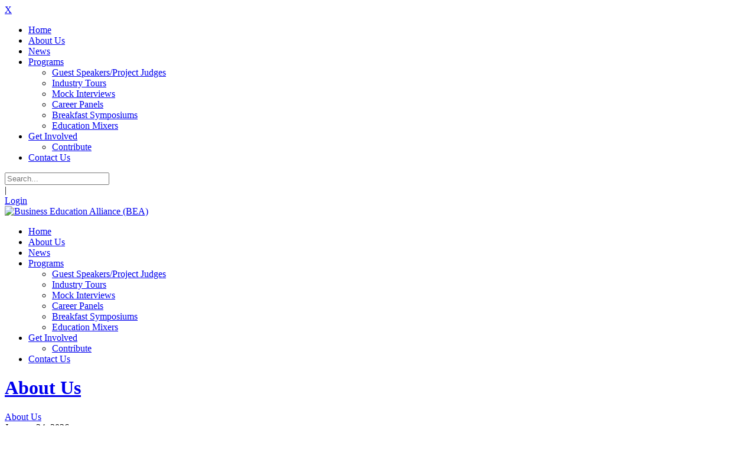

--- FILE ---
content_type: text/html; charset=utf-8
request_url: https://www.chamberbea.com/About-Us
body_size: 15399
content:
<!DOCTYPE html>
<html  lang="en-US">
<head id="Head"><meta content="text/html; charset=UTF-8" http-equiv="Content-Type" />
<!-- Google tag (gtag.js) -->
<script async src="https://www.googletagmanager.com/gtag/js?id=G-R27HEXYDKN"></script>
<script>
  window.dataLayer = window.dataLayer || [];
  function gtag(){dataLayer.push(arguments);}
  gtag('js', new Date());

  gtag('config', 'G-R27HEXYDKN');
</script><title>
	:: About Us
</title><meta id="MetaDescription" name="description" content=" &quot;BEA is about creating futures.&quot; Welcome to the website of the - Business Education Alliance, a public/private partnership between the members of the Greater Stockton Chamber of Commerce and academic institutions in San Joaquin County. " /><meta id="MetaKeywords" name="keywords" content="business, stockton, business stockton, community, participation, business education alliance, business, education, alliance, BEA, programs" /><meta id="MetaRobots" name="robots" content="INDEX, FOLLOW" /><link href="/Resources/Shared/stylesheets/dnndefault/7.0.0/default.css?cdv=474" type="text/css" rel="stylesheet"/><link href="/Resources/Search/SearchSkinObjectPreview.css?cdv=474" type="text/css" rel="stylesheet"/><link href="/Portals/_default/Skins/20068-UnlimitedColorsPack-050/skin.css?cdv=474" type="text/css" rel="stylesheet"/><link href="/Portals/_default/Skins/20068-UnlimitedColorsPack-050/InsidePage.css?cdv=474" type="text/css" rel="stylesheet"/><link href="/Portals/_default/Containers/20068-UnlimitedColorsPack-050/container.css?cdv=474" type="text/css" rel="stylesheet"/><link href="/Portals/0/portal.css?cdv=474" type="text/css" rel="stylesheet"/><link href="https://fonts.googleapis.com/css?family=Oswald&amp;cdv=474" type="text/css" rel="stylesheet"/><link href="https://fonts.googleapis.com/css?family=Open+Sans&amp;cdv=474" type="text/css" rel="stylesheet"/><link href="https://fonts.googleapis.com/css?family=Source+Sans+Pro&amp;cdv=474" type="text/css" rel="stylesheet"/><link href="/DesktopModules/DNNGo_xPlugin/Resource/css/jquery.mmenu.css?cdv=474" type="text/css" rel="stylesheet"/><script src="/Resources/libraries/jQuery/03_05_01/jquery.js?cdv=474" type="text/javascript"></script><script src="/Resources/libraries/jQuery-Migrate/03_04_00/jquery-migrate.js?cdv=474" type="text/javascript"></script><script src="/Resources/libraries/jQuery-UI/01_13_02/jquery-ui.min.js?cdv=474" type="text/javascript"></script><!--[if LT IE 9]><link id="IE6Minus" rel="stylesheet" type="text/css" href="/Portals/_default/Skins/20068-UnlimitedColorsPack-050/ie.css" /><![endif]--><link rel='SHORTCUT ICON' href='/Portals/0/favicon.ico?ver=JlQr5hsbebPmp_hwycmJKw%3d%3d' type='image/x-icon' />     
        
			    <script type="text/javascript">
			      var _gaq = _gaq || [];
			      _gaq.push(['_setAccount', 'UA-100173818-1']);
			      _gaq.push(['_trackPageview']);
			      
			 
			      (function() {
				    var ga = document.createElement('script'); ga.type = 'text/javascript'; ga.async = true;
				    ga.src = ('https:' == document.location.protocol ? 'https://' : 'http://') + 'stats.g.doubleclick.net/dc.js';
				    var s = document.getElementsByTagName('script')[0]; s.parentNode.insertBefore(ga, s);
			      })();
			    </script>
        
		  <meta name="viewport" content="width=device-width,height=device-height, minimum-scale=1.0, maximum-scale=1.0" /><meta http-equiv="X-UA-Compatible" content="IE=edge" /></head>
<body id="Body">

    <form method="post" action="/About-Us" id="Form" enctype="multipart/form-data">
<div class="aspNetHidden">
<input type="hidden" name="__EVENTTARGET" id="__EVENTTARGET" value="" />
<input type="hidden" name="__EVENTARGUMENT" id="__EVENTARGUMENT" value="" />
<input type="hidden" name="__VIEWSTATE" id="__VIEWSTATE" value="e5kvETyPRHja4NAZLJjzlBRoNKjPUyEksVYgJ37oRlXq9Yohv2nNszYXx6QS+hxUoqfyafgGAgUDeTEPvHzG5D6L4STTshjFz38Nlgmaufcd8K2M07gDyl3H0kdk5Es2ctoALoPvSSyXCrjBV4aq1kOD3wAyM59rfTQ0hLr1tP5b1guoztR81QGYhk/IXiuqTBTGlxteSqfeW8BclYFWP31iN2wdPQZnxFr31Qm3iHNie0TN56MBo0B49yPCBJOL/jtia6G3GTfy479Cfd/drDjhWeberUWe9ZC+BwNPm1KQmMXpd2jyTRi9Xrle48FoFZ7DgirPGQ0jZR6/7DmctPki+U0mjUuvlUPobMiSsSjmvKgFsPg8Fkc3OLtOkFhfS1at+DcZCBDov860hyBmqM4Yng1rxQZ9rgqtuRQDz9lSk2jLU9Q/xY5BykmpD89mSRfANejEgKVyM2mqWkL+/+jn0K0WR+sZ7UfyCAViBndku9rrDHIocAvve0N+XMyVmOt+Jmq4XAn2YVg85i7C3RRg/[base64]/[base64]//Y75JSMkDOwYsHdvCFaG++k22Hv8CkC4M4ndmtBpg5NtKp8INNP8y6MI4EkbmQBjdEOJwOxIOpQM2K+4Xt0nkzlva90FSzo3WWrtPrx/z4YOItq6lVFmHzCop37E3AlEPuaurGs/D0kUl4VqkeB2wXlmlfmeusEDGthvSX2HdrzM8kcfdC6ceEUj2oowAWmLbX/[base64]/RkpViaS3LX/[base64]/Acs9Eb4pfZZY6MnyI72sk8AmGahowmuenOC2JjwgYLK13J4iN7jTeY7h9yAT4Z0HRxQTIuQRb4FMTXdUY2ahfKdg1syDoFrFBhIHrgRaUPkaotoMjaXhM25/YTNFCvJT8wxkpPTtlgIMNxChRrvsh9O2h0WUuucXzsGrSBAuOnAFX5ZSju8/w4hpBfYYSBFY+rUn8Rnv1+1q5KmtM0BYZhrVeJx3GtB2BfB2+wBTvS4+Oeb08gUxYoebIIFGKU/MMSvo495xO/kc/J/Snl6Mhsy/6VbOMv2wyeIWI2MXcvOQo4NGlyaaHmn9VNpgDFV2BEy8knYh3p94EydTyYnk/YzZduh+z4a2ktbq3o7yoPmlg5FwScczMaipBo6zRyNCh1NWj3TBZNQG/e+neaAb0wEP5mO1vwolym1BWffkJIW80JODGxBbUSyS66rN4rWBe/[base64]/F+Ybqtv8M0ZHIY/6A7ZzwOtvJG6fSsToV3iz5hyAgTHtDlEJJMd7wr1h6jlzapc3A9nMTLe6cbAO924H7NvjE4uh+jEOiDPZHJL3nP0vJnZD2WHiua+Zngad43rEvIni/vQrPzYXgD4RDd2Xqz3G2ohPoitRh5Q57o7TFzK95mmyOjIEawrZUrBZ/4YXKBeY3r4rTjRa5Pu4xW6WUAhxl+ASZWj0ae00RFSQQ8T851/Y9KNYp+4Dy9WT93T3VJCJ94dtw5XX42AFF6C7k0/bR+TpaqaSiluV8ANFvlTQmD5X/JpfZjPfJVkJQfUkw6G+DrclSQNU1ct8IagvZJHCS0Y3v9xZAANuMvT7tVb+OW8FJtjie4W6s1BSBk1NBmgnixv7HUWJNzHpFCPR2/x1WmGQQ2c/4pOY2GvjEHzOfgmLASwjGnnefhhxVQQOZ4x+UW/RmdHdk9cNmk3+QkaPKwLRnv5dQ8m1KD0sUGSmH6UdXpV74mbSrj6lf0EcN85mOugpdYqxca23EREYKbGw28aBrwOnTMCsa0SqqLVAhbf/N3ocJ20PbgZ4Y8MEyoQMTrqy7o84MnN7oAeNCQj2Gd0wtJAF/a/NRP8kRDaFtY2WNANArJSBMvIOUM6eA58cVVUFA+5LJbzxzJQ2tzvIei5biImaCx+xIWQIdc4PudMWGUdgWb4+p3ZjkHgZ9Lcym4asxfxVvoI1wl4R1cVeAAEU0rDBqoQKb/FTsgqPuNTrieePf2WCby7Ay8Yx+p6zMX30fFvFsp4NguBecdWy2c/+Okb3O2otMnbMAgPpkqkYgVDwjTAs4k/OpzGcDFLBcubWU5kn0Uit/2Cgr6dDq7khwAcMHPJmSzDhr/AScDzeMg0hf1IRH+ji6Yb82r7qQDudvbjCq9Sjd6zL5Ztp9UrgWT/yt6DbU7pvJKGBbB7lJgEmo7fGVMw07I+mJRvX0fnWZAi9+ivDaM/HTdHRrfqGkdqiwFrzlmcwClQSajJ0Lwx1O2ccPnr//FIXziGHdwALRhUMBDOGrgxtj5MWIWHG91CRIjdqKI9bOuHnieCk1L7TdHTOWMIM" />
</div>

<script type="text/javascript">
//<![CDATA[
var theForm = document.forms['Form'];
if (!theForm) {
    theForm = document.Form;
}
function __doPostBack(eventTarget, eventArgument) {
    if (!theForm.onsubmit || (theForm.onsubmit() != false)) {
        theForm.__EVENTTARGET.value = eventTarget;
        theForm.__EVENTARGUMENT.value = eventArgument;
        theForm.submit();
    }
}
//]]>
</script>


<script src="/WebResource.axd?d=pynGkmcFUV3sJ4rU5Ur_rWLWGz2JNu0t6IoR0yVBgz1MqxJz0AJJWDzoSX81&amp;t=638901356248157332" type="text/javascript"></script>


<script src="/ScriptResource.axd?d=NJmAwtEo3IrI4bsQ4xqsGrvMiIHQjIETUXOENEyUTQpluNHae0Lai6J9PEcnT8r_ljxn2wGi0DHfM832drFT1_0Gb1NnrvW3e9ctTIQiEQlaWyPcPMV2MZAZ9rAKnfrfcR8BsQ2&amp;t=5c0e0825" type="text/javascript"></script>
<script src="/ScriptResource.axd?d=dwY9oWetJoLEJxsqWp-3llFeepwJc7ztKnpc_sMPAWrTSKUwp03axFsg5TiBTVVoTgbyuDIOLycr5go8y3xChowR4O9fm5mtC7cyRN1hYwGYStFTk7be6ODtF3-2ayrFVyw00h_ixetnPgr80&amp;t=5c0e0825" type="text/javascript"></script>
<div class="aspNetHidden">

	<input type="hidden" name="__VIEWSTATEGENERATOR" id="__VIEWSTATEGENERATOR" value="CA0B0334" />
	<input type="hidden" name="__VIEWSTATEENCRYPTED" id="__VIEWSTATEENCRYPTED" value="" />
	<input type="hidden" name="__EVENTVALIDATION" id="__EVENTVALIDATION" value="RewytVbGegU9RNeMRxTHhb6YO53syzK5lHMH4cmplgusmXDMDs7JF/70TPpfVoakpCuF8GIaMA+9P0M9ZXBHBw7fe08xTUWhxszWCzopVqBh6xdeisDi8uE0wVOTRZPoYr4jGVPnesGyGCpwabFleZYMpOE=" />
</div><script src="/js/dnn.js?cdv=474" type="text/javascript"></script><script src="/js/dnn.modalpopup.js?cdv=474" type="text/javascript"></script><script src="/js/dnncore.js?cdv=474" type="text/javascript"></script><script src="/DesktopModules/DNNGo_xPlugin/Resource/js/dnngo-xplugin.js?cdv=474" type="text/javascript"></script><script src="/Resources/Search/SearchSkinObjectPreview.js?cdv=474" type="text/javascript"></script><script src="/js/dnn.servicesframework.js?cdv=474" type="text/javascript"></script>
<script type="text/javascript">
//<![CDATA[
Sys.WebForms.PageRequestManager._initialize('ScriptManager', 'Form', [], [], [], 90, '');
//]]>
</script>

        
        
        

 





<div class="body_bg full">   <div id="dnn_wrapper" class="insidepage">     
    <!--header-->
    <header> <!--header1-->
<div class="header1">
  <div class="head_top  ">
    <div class="dnn_layout">
      <div class="head_mid clearfix">
        <div class="pulldownmobile visible-xs">
          <div class="phoneHeadTop clearfix">
            
<a href="#gomenu8ff9063ece" class="mobilemenu_close">X</a>
<div id="gomenu8ff9063ece" class="mobile_menu ">
    <ul  class="menu_list"><li class="   first-item Item-1 "><a href="https://www.chamberbea.com/"   title="Home"  ><span>Home</span></a></li><li class="  current  Item-2  mm-selected"><a href="https://www.chamberbea.com/About-Us" class="acurrent"  title=":: About Us"  ><span>About Us</span></a></li><li class="   Item-3 "><a href="https://www.chamberbea.com/News"   title=":: News"  ><span>News</span></a></li><li class="dir   Item-4 "><a href="https://www.chamberbea.com/Programs"   title=":: Programs"  ><span>Programs</span></a><ul><li class="   first-item SunItem-1 "><a href="https://www.chamberbea.com/Programs/Guest-Speakers-Project-Judges"   title=":: Guest Speakers/Judges"  ><span>Guest Speakers/Project Judges</span></a></li><li class="   SunItem-2 "><a href="https://www.chamberbea.com/Programs/Industry-Tours"   title=":: Industry Tours"  ><span>Industry Tours</span></a></li><li class="   SunItem-3 "><a href="https://www.chamberbea.com/Programs/Mock-Interviews"   title=":: Mock Interviews"  ><span>Mock Interviews</span></a></li><li class="   SunItem-4 "><a href="https://www.chamberbea.com/Programs/Career-Panels"   title=":: Career Panels"  ><span>Career Panels</span></a></li><li class="   SunItem-5 "><a href="https://www.chamberbea.com/Programs/Symposiums"   title=":: Breakfast Symposium"  ><span>Breakfast Symposiums</span></a></li><li class="   last-item SunItem-6 "><a href="https://www.chamberbea.com/Programs/Education-Mixers"   title="Education Mixers"  ><span>Education Mixers</span></a></li></ul></li><li class="dir   Item-5 "><a href="https://www.chamberbea.com/Get-Involved"   title=":: Get Involved"  ><span>Get Involved</span></a><ul><li class="   last-item SunItem-1 "><a href="https://www.chamberbea.com/Get-Involved/Contribute"   title=":: Contribute"  ><span>Contribute</span></a></li></ul></li><li class="   last-item Item-6 "><a href="https://www.chamberbea.com/Contact-Us"   title=":: Contact Us"  ><span>Contact Us</span></a></li></ul>
</div>
 
 <script type="text/javascript">
     jQuery(document).ready(function ($) {


		 $('#gomenu8ff9063ece').find(".dir.mm-selected").removeClass("mm-selected").parent().parent().addClass("mm-selected")
		 
         $('#gomenu8ff9063ece').mobile_menu({
             slidingSubmenus: true,
             counters: true,
             navbartitle: "Menu",
             headerbox: ".menu_header",
             footerbox: ".menu_footer"			 
         });
		 
		  $('#gomenu8ff9063ece').find("a[href='javascript:;']").on("click",function (e) {
			  e.preventDefault();
			  $(this).siblings(".mm-next").click();
		  })
        $('#gomenu8ff9063ece').find("a.mm-close").attr("aria-label","close");
        $('#gomenu8ff9063ece').find("a.mm-next").attr("aria-label","next");
        $('#gomenu8ff9063ece').find("a.mm-prev").attr("aria-label","prev");


 

     });
</script>


 
          </div>
        </div>
        <div id="dnn_HeadPane" class="HeadPane   DNNEmptyPane"></div>
        <div id="dnn_HeadIconPane" class="HeadIconPane   DNNEmptyPane"></div>
        <div class="pulldownlanguage ElementHide-xs ElementHide-sm ElementHide-md ElementHide-lg">
          <div class="languagebut" id="languageicon"><span class="fa fa-globe"></span></div>
          <div class="languageBox" id="language">
            <div class="language-object" >


</div>
          </div>
        </div>
        <div class="pulldownsearch ElementHide-xs ElementHide-sm ElementHide-md ElementHide-lg">
          <div class="searchbut" id="searchicon"><span class="fa fa-search"></span></div>
          <div class="searchBox" id="search">
            <span id="dnn_dnnSEARCH1_ClassicSearch">
    
    
    <span class="searchInputContainer" data-moreresults="See More Results" data-noresult="No Results Found">
        <input name="dnn$dnnSEARCH1$txtSearch" type="text" maxlength="255" size="20" id="dnn_dnnSEARCH1_txtSearch" class="NormalTextBox" aria-label="Search" autocomplete="off" placeholder="Search..." />
        <a class="dnnSearchBoxClearText" title="Clear search text"></a>
    </span>
    <a id="dnn_dnnSEARCH1_cmdSearch" class="search" href="javascript:__doPostBack(&#39;dnn$dnnSEARCH1$cmdSearch&#39;,&#39;&#39;)"> </a>
</span>


<script type="text/javascript">
    $(function() {
        if (typeof dnn != "undefined" && typeof dnn.searchSkinObject != "undefined") {
            var searchSkinObject = new dnn.searchSkinObject({
                delayTriggerAutoSearch : 400,
                minCharRequiredTriggerAutoSearch : 2,
                searchType: 'S',
                enableWildSearch: true,
                cultureCode: 'en-US',
                portalId: -1
                }
            );
            searchSkinObject.init();
            
            
            // attach classic search
            var siteBtn = $('#dnn_dnnSEARCH1_SiteRadioButton');
            var webBtn = $('#dnn_dnnSEARCH1_WebRadioButton');
            var clickHandler = function() {
                if (siteBtn.is(':checked')) searchSkinObject.settings.searchType = 'S';
                else searchSkinObject.settings.searchType = 'W';
            };
            siteBtn.on('change', clickHandler);
            webBtn.on('change', clickHandler);
            
            
        }
    });
</script>

          </div>
        </div>
        <div class="pulldownlogin ElementHide-xs ElementHide-sm ElementHide-md ElementHide-lg">
          <div class="loginbut" id="loginicon"><span class="fa fa-user"></span></div>
          <span class="loginmove">
          <div class="Login" id="loginBox">
            

            <span class="sep">|</span>
            
<div id="dnn_dnnLogin_loginGroup" class="loginGroup">
    <a id="dnn_dnnLogin_enhancedLoginLink" title="Login" class="LoginLink" rel="nofollow" onclick="return dnnModal.show(&#39;https://www.chamberbea.com/Login?returnurl=/About-Us&amp;popUp=true&#39;,/*showReturn*/true,300,650,true,&#39;&#39;)" href="https://www.chamberbea.com/Login?returnurl=%2fAbout-Us">Login</a>
</div>
          </div>
          </span> </div>
      </div>
    </div>
  </div>
  <div class="roll_menu  ">
    <div class="head_nav  ">
      <div class="dnn_layout">
        <div class="head_mid clearfix">
          <div class="dnn_logo    ">
            <a id="dnn_dnnLOGO_hypLogo" title="Business Education Alliance (BEA)" aria-label="Business Education Alliance (BEA)" href="https://www.chamberbea.com/"><img id="dnn_dnnLOGO_imgLogo" src="/Portals/0/BEA%20Logo%202023.png?ver=QouogZDOUyUnNFwUXwFgrw%3d%3d" alt="Business Education Alliance (BEA)" style="border-width:0px;" /></a>
          </div>
          <div class="visible-xs logobottom">
            <div class="HeadIconPane_mobile  "></div>
            <div class="HeadPane_mobile  "></div>
          </div>
          <div id="dnngo_megamenu" class="hidden-xs IHide-sm IHide-md">
            
    <div class="dnngo_gomenu" id="dnngo_megamenu0c5114d660">
      
         <ul class="primary_structure">
 <li class=" ">
<a href="https://www.chamberbea.com/"   title="Home"  ><span>Home</span></a>
</li>
 <li class=" current">
<a href="https://www.chamberbea.com/About-Us"   title=":: About Us"  ><span>About Us</span></a>
</li>
 <li class=" ">
<a href="https://www.chamberbea.com/News"   title=":: News"  ><span>News</span></a>
</li>
 <li class="dir ">
<a href="https://www.chamberbea.com/Programs"   title=":: Programs"  ><span>Programs</span></a>
 <div class="dnngo_menuslide">
 <ul class="dnngo_slide_menu ">
 <li class=" ">
<a href="https://www.chamberbea.com/Programs/Guest-Speakers-Project-Judges"   title=":: Guest Speakers/Judges"  ><span>Guest Speakers/Project Judges</span></a>
</li>
 <li class=" ">
<a href="https://www.chamberbea.com/Programs/Industry-Tours"   title=":: Industry Tours"  ><span>Industry Tours</span></a>
</li>
 <li class=" ">
<a href="https://www.chamberbea.com/Programs/Mock-Interviews"   title=":: Mock Interviews"  ><span>Mock Interviews</span></a>
</li>
 <li class=" ">
<a href="https://www.chamberbea.com/Programs/Career-Panels"   title=":: Career Panels"  ><span>Career Panels</span></a>
</li>
 <li class=" ">
<a href="https://www.chamberbea.com/Programs/Symposiums"   title=":: Breakfast Symposium"  ><span>Breakfast Symposiums</span></a>
</li>
 <li class=" ">
<a href="https://www.chamberbea.com/Programs/Education-Mixers"   title="Education Mixers"  ><span>Education Mixers</span></a>
</li>
</ul>
</div>
</li>
 <li class="dir ">
<a href="https://www.chamberbea.com/Get-Involved"   title=":: Get Involved"  ><span>Get Involved</span></a>
 <div class="dnngo_menuslide">
 <ul class="dnngo_slide_menu ">
 <li class=" ">
<a href="https://www.chamberbea.com/Get-Involved/Contribute"   title=":: Contribute"  ><span>Contribute</span></a>
</li>
</ul>
</div>
</li>
 <li class=" ">
<a href="https://www.chamberbea.com/Contact-Us"   title=":: Contact Us"  ><span>Contact Us</span></a>
</li>
</ul>

      
    </div>
    
    
<script type="text/javascript">
    jQuery(document).ready(function ($) {
        $("#dnngo_megamenu0c5114d660").dnngomegamenu({
            slide_speed: 200,
            delay_disappear: 500,
            popUp: "vertical",//level
			delay_show:150,
			direction:"ltr",//rtl ltr
			megamenuwidth:"box",//full box
			WidthBoxClassName:".dnn_layout"
        });
    });


	jQuery(document).ready(function () {
		jQuery("#dnngo_megamenu0c5114d660").has("ul").find(".dir > a").attr("aria-haspopup", "true");
	}); 

</script>
          </div>
        </div>
      </div>
    </div>
  </div>
</div>
<!-- header1 End --> 
       
</header>
    <!--header end-->    
    
  <!--Breadcrumb2-->
<div class="breadcrumb_box    hiddenTitle">
  <div class="dnn_layout">
    <div class="content_mid clearfix">
      <div class="breadcrumb_out clearfix">
        <div class="breadcrumb_left">
          <h1><a href="https://www.chamberbea.com/About-Us" >About Us</a></h1>
          <span id="dnn_dnnBREADCRUMB_lblBreadCrumb" itemprop="breadcrumb" itemscope="" itemtype="https://schema.org/breadcrumb"><span itemscope itemtype="http://schema.org/BreadcrumbList"><span itemprop="itemListElement" itemscope itemtype="http://schema.org/ListItem"><a href="https://www.chamberbea.com/About-Us" class="breadcrumb" itemprop="item"><span itemprop="name">About Us</span></a><meta itemprop="position" content="1" /></span></span></span>
        </div>
        <div class="breadcrumb_right">
          <span id="dnn_dnnCURRRENTDATE_lblDate" class="date">January 24, 2026</span>

        </div>
      </div>
    </div>
  </div>
    <ul id="8b97cf0614" class="Breadcrumb_box_bg">
<li style="background-image:url('/Portals/0/xPlugin/uploads/2015/11/11/bg-breadcrumb-1.jpg')"></li>
</ul>

<script type="text/javascript">
    jQuery(document).ready(function ($) {
        $("#8b97cf0614").phototabs({
            switchtime: 5000,
            animationtime: 1000,
            startpic: 0,
            autoPaly: true,
            showArrow: false
        });
    });
</script>

   </div>
<!--breadcrumb2 end--> 

     
 
 
    <section id="dnn_banner" class=" ">
      <div id="dnn_BannerPane" class="BannerPane DNNEmptyPane"></div>
    </section>   
    <!--content-->
    <section id="dnn_content"> 
<div id="dnn_Full_Screen_PaneA" class="Full_Screen_PaneA DNNEmptyPane"></div>
<div class="dnn_layout">
  <div class="content_mid clearfix">
    <div class="pane_layout">
      <div class="row">
        <div class="col-sm-12">
          <div id="dnn_TopPane" class="TopPane DNNEmptyPane"></div>
        </div>
      </div>
    </div>
  </div>
</div>
<div id="dnn_Full_Screen_PaneB" class="Full_Screen_PaneB DNNEmptyPane"></div>
<div class="dnn_layout">
  <div class="content_mid clearfix">
    <div class="pane_layout">
      <div class="row">
        <div class="col-sm-3">
          <div id="dnn_RowOne_Grid3_Pane" class="RowOne_Grid3_Pane DNNEmptyPane"></div>
        </div>
        <div class="col-sm-9">
          <div id="dnn_RowOne_Grid9_Pane" class="RowOne_Grid9_Pane DNNEmptyPane"></div>
        </div>
      </div>
      <div class="row">
        <div class="col-sm-4">
          <div id="dnn_RowTwo_Grid4_Pane" class="RowTwo_Grid4_Pane DNNEmptyPane"></div>
        </div>
        <div class="col-sm-8">
          <div id="dnn_RowTwo_Grid8_Pane" class="RowTwo_Grid8_Pane DNNEmptyPane"></div>
        </div>
      </div>
      <div class="row">
        <div class="col-sm-5">
          <div id="dnn_RowThree_Grid5_Pane" class="RowThree_Grid5_Pane DNNEmptyPane"></div>
        </div>
        <div class="col-sm-7">
          <div id="dnn_RowThree_Grid7_Pane" class="RowThree_Grid7_Pane DNNEmptyPane"></div>
        </div>
      </div>
      <div class="row">
        <div class="col-sm-6">
          <div id="dnn_RowFour_Grid6_Pane1" class="RowFour_Grid6_Pane1 DNNEmptyPane"></div>
        </div>
        <div class="col-sm-6">
          <div id="dnn_RowFour_Grid6_Pane2" class="RowFour_Grid6_Pane2 DNNEmptyPane"></div>
        </div>
      </div>
      <div class="row">
        <div class="col-sm-7">
          <div id="dnn_RowFive_Grid7_Pane" class="RowFive_Grid7_Pane DNNEmptyPane"></div>
        </div>
        <div class="col-sm-5">
          <div id="dnn_RowFive_Grid5_Pane" class="RowFive_Grid5_Pane DNNEmptyPane"></div>
        </div>
      </div>
      <div class="row">
        <div class="col-sm-8">
          <div id="dnn_RowSix_Grid8_Pane" class="RowSix_Grid8_Pane DNNEmptyPane"></div>
        </div>
        <div class="col-sm-4">
          <div id="dnn_RowSix_Grid4_Pane" class="RowSix_Grid4_Pane DNNEmptyPane"></div>
        </div>
      </div>
      <div class="row">
        <div class="col-sm-9">
          <div id="dnn_RowSeven_Grid9_Pane" class="RowSeven_Grid9_Pane"><div class="DnnModule DnnModule-DNN_HTML DnnModule-417"><a name="417"></a>

<div class="Container-H2"> 
  <!--Container Title-->
  <div class="dnntitle">
  <h2><span id="dnn_ctr417_dnnTITLE_titleLabel" class="title-H2"> </span>


</h2>
  </div>
  <!--Container Title End--> 
  <!--Container Content-->
  <div class="contentmain">
    <div id="dnn_ctr417_ContentPane" class="contentpane"><!-- Start_Module_417 --><div id="dnn_ctr417_ModuleContent" class="DNNModuleContent ModDNNHTMLC">
	<div id="dnn_ctr417_HtmlModule_lblContent" class="Normal">
	<div class="img_right"><img alt="Handshake" class="img-thumbnail" height="187" src="/portals/0/assets/images/pic-handshake.jpg?ver=2015-11-10-161101-283" width="281" /></div>

<p>The Business Education Alliance (BEA) believes that all Stockton and San Joaquin County students should have access to educational programs that increase their post-graduation choices, preparing them for the workplace and continuous learning.</p>

<p></p>

<h3><span style="color:#000033;">Mission</span></h3>

<p>This Community Alliance provides the means by which employers and educators work together to understand each other&#39;s needs and requirements with the goal of improving educational outcomes. It also promotes employer outreach activities and enhances ongoing and innovative work and school-based programs.</p>

<p></p>

<h3><span style="color:#000033;">What We Do</span></h3>

<p>Today, whether our young people go on to college or directly into the work environment, the required core skills are the same: academic achievement, soft skills, ability to learn and communicate, interpersonal and group skills, and problem-solving. Without these, our youth will not find successful careers and employers will not have the high quality personnel needed to compete in the global marketplace. Employers have a critical role to ensure success. BEA is focused on providing:</p>

<ul>
 <li>All participating students with education and career possibilities</li>
 <li>Businesses with workforce development opportunities</li>
 <li>The community with economic advantages by creating an educated, skilled workforce</li>
 <li>Teachers and counselors with workplace expectations</li>
</ul>

<p>The BEA is involved with programs that support these criteria. The result is a motivated workforce to meet the competitive needs of the market today and in the future.</p>

<p></p>

<h3><span style="color:#000033;">Benefits</span></h3>

<p>Who should be a member of the Business Education Alliance?</p>

<p>Chamber members are invited to join with us to help the quality of the future workforce and the preparation of Stockton and San Joaquin County youth. There is no cost to join and meetings are held quarterly.&nbsp;</p>

<p></p>

<h3><span style="color:#000033;">What are the employer benefits of participating in the Business Education Alliance?</span></h3>

<ul>
 <li>Access to potential employees</li>
 <li>Opportunities to build and shape a qualified workforce</li>
 <li>Satisfaction from helping young people achieve their best</li>
 <li>Public recognition as a sponsor of academic, workplace, and continuous learning opportunities</li>
 <li>Collaboration with other employers and educators</li>
</ul>

<h3></h3>

<h3><span style="color:#000033;">How You Can Participate</span></h3>

<p>Participation in the BEA has significant benefits for all employers in Stockton and San Joaquin County. You can choose your level of involvement.</p>

<ul>
 <li>Become a member of the Chamber</li>
 <li>Provide your input at BEA Meetings</li>
 <li>Provide financial support through sponsorship or in-kind donations</li>
 <li>Assist with BEA program implementation</li>
 <li>Offer support by volunteering with one of our programs:
 <ul>
  <li><a href="/Programs/Speakers-Bureau" target="_self">Guest Speakers/Project Judges</a></li>
  <li><a href="/Programs/Science-Industry-Tours">Science &amp; Industry Tours</a></li>
  <li><a href="/Programs/Mock-Interviews">Mock Interviews</a></li>
  <li><a href="/Programs/Career-Panels-Judges">Career Panels</a></li>
 </ul>
 </li>
</ul>
<!--
<p><a href="https://goo.gl/t2uHFA" target="_blank">Sign up today and share your talents with the students in our community!</a></p>
-->

<p></p>

<p>Contact us today at (209) 292-8427&nbsp;or email us at <a href="mailto:bea@stocktonchamber.org?subject=BEA%20Web%20Inquiry">bea@stocktonchamber.org</a>.</p>

</div>

</div><!-- End_Module_417 --></div>
  </div>
  <!--Container Content End--> 
</div>























</div></div>
        </div>
        <div class="col-sm-3">
          <div id="dnn_RowSeven_Grid3_Pane" class="RowSeven_Grid3_Pane DNNEmptyPane"></div>
        </div>
      </div>
    </div>
  </div>
</div>
<div id="dnn_Full_Screen_PaneC" class="Full_Screen_PaneC DNNEmptyPane"></div>
<div class="dnn_layout">
  <div class="content_mid clearfix">
    <div class="pane_layout">
      <div class="row">
        <div class="col-sm-4">
          <div id="dnn_RowEight_Grid4_Pane1" class="RowEight_Grid4_Pane1 DNNEmptyPane"></div>
        </div>
        <div class="col-sm-4">
          <div id="dnn_RowEight_Grid4_Pane2" class="RowEight_Grid4_Pane2 DNNEmptyPane"></div>
        </div>
        <div class="col-sm-4">
          <div id="dnn_RowEight_Grid4_Pane3" class="RowEight_Grid4_Pane3 DNNEmptyPane"></div>
        </div>
      </div>
      <div class="row">
        <div class="col-sm-3">
          <div id="dnn_RowNine_Grid3_Pane1" class="RowNine_Grid3_Pane1 DNNEmptyPane"></div>
        </div>
        <div class="col-sm-6">
          <div id="dnn_RowNine_Grid6_Pane" class="RowNine_Grid6_Pane DNNEmptyPane"></div>
        </div>
        <div class="col-sm-3">
          <div id="dnn_RowNine_Grid3_Pane2" class="RowNine_Grid3_Pane2 DNNEmptyPane"></div>
        </div>
      </div>
      <div class="row">
        <div class="col-md-3 col-sm-6">
          <div id="dnn_RowTen_Grid3_Pane1" class="RowTen_Grid3_Pane1 DNNEmptyPane"></div>
        </div>
        <div class="col-md-3 col-sm-6">
          <div id="dnn_RowTen_Grid3_Pane2" class="RowTen_Grid3_Pane2 DNNEmptyPane"></div>
        </div>
        <div class="clearfix visible-sm"></div>
        <div class="col-md-3 col-sm-6">
          <div id="dnn_RowTen_Grid3_Pane3" class="RowTen_Grid3_Pane3 DNNEmptyPane"></div>
        </div>
        <div class="col-md-3 col-sm-6">
          <div id="dnn_RowTen_Grid3_Pane4" class="RowTen_Grid3_Pane4 DNNEmptyPane"></div>
        </div>
      </div>
    </div>
  </div>
</div>
<div id="dnn_Full_Screen_PaneD" class="Full_Screen_PaneD DNNEmptyPane"></div>
<div class="dnn_layout">
  <div class="content_mid clearfix">
    <div class="pane_layout">
      <div class="row">
        <div class="col-sm-12">
          <div id="dnn_ContentPane" class="ContentPane DNNEmptyPane"></div>
        </div>
      </div>
    </div>
  </div>
</div>
<div id="dnn_Full_Screen_PaneE" class="Full_Screen_PaneE DNNEmptyPane"></div>
<div class="dnn_layout">
  <div class="content_mid clearfix">
    <div class="pane_layout">
      <div class="row">
        <div class="col-md-3 col-sm-6">
          <div id="dnn_RowEleven_Grid3_Pane1" class="RowEleven_Grid3_Pane1 DNNEmptyPane"></div>
        </div>
        <div class="col-md-3 col-sm-6">
          <div id="dnn_RowEleven_Grid3_Pane2" class="RowEleven_Grid3_Pane2 DNNEmptyPane"></div>
        </div>
        <div class="clearfix visible-sm"></div>
        <div class="col-md-3 col-sm-6">
          <div id="dnn_RowEleven_Grid3_Pane3" class="RowEleven_Grid3_Pane3 DNNEmptyPane"></div>
        </div>
        <div class="col-md-3 col-sm-6">
          <div id="dnn_RowEleven_Grid3_Pane4" class="RowEleven_Grid3_Pane4 DNNEmptyPane"></div>
        </div>
      </div>
      <div class="row">
        <div class="col-sm-3">
          <div id="dnn_RowTwelve_Grid3_Pane1" class="RowTwelve_Grid3_Pane1 DNNEmptyPane"></div>
        </div>
        <div class="col-sm-6">
          <div id="dnn_RowTwelve_Grid6_Pane" class="RowTwelve_Grid6_Pane DNNEmptyPane"></div>
        </div>
        <div class="col-sm-3">
          <div id="dnn_RowTwelve_Grid3_Pane2" class="RowTwelve_Grid3_Pane2 DNNEmptyPane"></div>
        </div>
      </div>
      <div class="row">
        <div class="col-sm-4">
          <div id="dnn_RowThirteen_Grid4_Pane1" class="RowThirteen_Grid4_Pane1 DNNEmptyPane"></div>
        </div>
        <div class="col-sm-4">
          <div id="dnn_RowThirteen_Grid4_Pane2" class="RowThirteen_Grid4_Pane2 DNNEmptyPane"></div>
        </div>
        <div class="col-sm-4">
          <div id="dnn_RowThirteen_Grid4_Pane3" class="RowThirteen_Grid4_Pane3 DNNEmptyPane"></div>
        </div>
      </div>
    </div>
  </div>
</div>
<div id="dnn_Full_Screen_PaneF" class="Full_Screen_PaneF DNNEmptyPane"></div>
<div class="dnn_layout">
  <div class="content_mid clearfix">
    <div class="pane_layout">
      <div class="row">
        <div class="col-sm-9">
          <div id="dnn_RowFourteen_Grid9_Pane" class="RowFourteen_Grid9_Pane DNNEmptyPane"></div>
        </div>
        <div class="col-sm-3">
          <div id="dnn_RowFourteen_Grid3_Pane" class="RowFourteen_Grid3_Pane DNNEmptyPane"></div>
        </div>
      </div>
      <div class="row">
        <div class="col-sm-8">
          <div id="dnn_RowFifteen_Grid8_Pane" class="RowFifteen_Grid8_Pane DNNEmptyPane"></div>
        </div>
        <div class="col-sm-4">
          <div id="dnn_RowFifteen_Grid4_Pane" class="RowFifteen_Grid4_Pane DNNEmptyPane"></div>
        </div>
      </div>
      <div class="row">
        <div class="col-sm-7">
          <div id="dnn_RowSixteen_Grid7_Pane" class="RowSixteen_Grid7_Pane DNNEmptyPane"></div>
        </div>
        <div class="col-sm-5">
          <div id="dnn_RowSixteen_Grid5_Pane" class="RowSixteen_Grid5_Pane DNNEmptyPane"></div>
        </div>
      </div>
      <div class="row">
        <div class="col-sm-6">
          <div id="dnn_RowSeventeen_Grid6_Pane1" class="RowSeventeen_Grid6_Pane1 DNNEmptyPane"></div>
        </div>
        <div class="col-sm-6">
          <div id="dnn_RowSeventeen_Grid6_Pane2" class="RowSeventeen_Grid6_Pane2 DNNEmptyPane"></div>
        </div>
      </div>
      <div class="row">
        <div class="col-sm-5">
          <div id="dnn_RowEighteen_Grid5_Pane" class="RowEighteen_Grid5_Pane DNNEmptyPane"></div>
        </div>
        <div class="col-sm-7">
          <div id="dnn_RowEighteen_Grid7_Pane" class="RowEighteen_Grid7_Pane DNNEmptyPane"></div>
        </div>
      </div>
      <div class="row">
        <div class="col-sm-4">
          <div id="dnn_RowNineteen_Grid4_Pane" class="RowNineteen_Grid4_Pane DNNEmptyPane"></div>
        </div>
        <div class="col-sm-8">
          <div id="dnn_RowNineteen_Grid8_Pane" class="RowNineteen_Grid8_Pane DNNEmptyPane"></div>
        </div>
      </div>
      <div class="row">
        <div class="col-sm-3">
          <div id="dnn_RowTwenty_Grid3_Pane" class="RowTwenty_Grid3_Pane DNNEmptyPane"></div>
        </div>
        <div class="col-sm-9">
          <div id="dnn_RowTwenty_Grid9_Pane" class="RowTwenty_Grid9_Pane DNNEmptyPane"></div>
        </div>
      </div>
    </div>
  </div>
</div>
<div id="dnn_Full_Screen_PaneG" class="Full_Screen_PaneG DNNEmptyPane"></div>
<div class="dnn_layout">
  <div class="content_mid clearfix">
    <div class="pane_layout">
      <div class="row">
        <div class="col-sm-12">
          <div id="dnn_BottomPane" class="BottomPane DNNEmptyPane"></div>
        </div>
      </div>
    </div>
  </div>
</div>
<div id="dnn_Full_Screen_PaneH" class="Full_Screen_PaneH DNNEmptyPane"></div>
<div class="dnn_layout">
  <div class="content_mid clearfix">
    <div class="pane_layout">
      <div class="row">
        <div class="col-md-9 col-sm-8">
          <div id="dnn_RowTwentyOne_Grid9_Pane" class="RowTwentyOne_Grid9_Pane DNNEmptyPane"></div>
        </div>
        <div class="col-md-3 col-sm-4">
          <div id="dnn_RowTwentyOne_Grid3_Pane" class="RowTwentyOne_Grid3_Pane DNNEmptyPane"></div>
        </div>
      </div>
    </div>
  </div>
</div>
<div id="dnn_Full_Screen_PaneI" class="Full_Screen_PaneI"><div class="DnnModule DnnModule-DNN_HTML DnnModule-456"><a name="456"></a>
<div class="White">
     <div id="dnn_ctr456_ContentPane" class="contentpane"><!-- Start_Module_456 --><div id="dnn_ctr456_ModuleContent" class="DNNModuleContent ModDNNHTMLC">
	<div id="dnn_ctr456_HtmlModule_lblContent" class="Normal">
	<div class="SectionStyles6 pt-40 pb-40">
<div class="dnn_layout">
<div class="col-md-3"><a href="http://www.stocktonchamber.org" target="_blank"><img alt="Greater Stockton Chamber or Commerce" class="img-responsive" src="/portals/0/GSCC-Logo-Horizontal-transparent.png" style="width: 75%" title="Greater Stockton Chamber or Commerce" /></a></div>

<div class="col-md-3"><a href="https://www.stocktonusd.net/" target="_blank"><img alt="Stockton Unified School District" class="img-responsive" src="/portals/0/assets/images/logo-susd.png" style="width: 100px; height: 99px;" title="Stockton Unified School District" /></a></div>

<div class="row">
<div class="col-md-3" style="text-align: left;"><img alt="" src="https://www.valleystrong.com/?utm_source=google&amp;utm_medium=search&amp;utm_campaign=san-joaquin&amp;utm_content=branded&amp;utm_term=nettra&amp;gad_source=1&amp;gclid=EAIaIQobChMIx4Tg9OGthAMV7dbCBB0P-gK1EAAYASAAEgKS6vD_BwE" title="" /><img alt="" src="https://www.valleystrong.com/?utm_source=google&amp;utm_medium=search&amp;utm_campaign=san-joaquin&amp;utm_content=branded&amp;utm_term=nettra&amp;gad_source=1&amp;gclid=EAIaIQobChMIx4Tg9OGthAMV7dbCBB0P-gK1EAAYASAAEgKS6vD_BwE" title="" /><a href="https://www.valleystrong.com/?utm_source=google&amp;utm_medium=search&amp;utm_campaign=san-joaquin&amp;utm_content=branded&amp;utm_term=nettra&amp;gad_source=1&amp;gclid=EAIaIQobChMIx4Tg9OGthAMV7dbCBB0P-gK1EAAYASAAEgKS6vD_BwE"><img alt="" src="/portals/0/ValleyStrong_Logo_Green_Stacked.png?ver=J309Z12A8LmliXOZknLXhA%3d%3d" style="width: 120px; float: left;" title="" /></a></div>
</div>
</div>
</div>

</div>

</div><!-- End_Module_456 --></div>
</div>












</div></div>
<div class="con_max">
  <div id="dnn_Full_Screen_PaneJ" class="Full_Screen_PaneJ DNNEmptyPane"></div>
  <div id="dnn_Full_Screen_PaneK" class="Full_Screen_PaneK DNNEmptyPane"></div>
</div>


 </section>
    <!--content end-->    
    <!-- Footer --> 
    
<section id="dnn_bottom" class=" ">
  <div class="dnn_layout">
    <div class="clearfix bottom_mid bottom_colors">
      <div class="pane_layout">
        <div class="row">
          <div class="col-sm-12">
            <div id="dnn_BottomPaneE" class="BottomPaneE   DNNEmptyPane"></div>
          </div>
        </div>
        <div class="row">
          <div class="col-md-3 col-sm-6">
            <div id="dnn_BottomPaneA" class="BottomPaneA   DNNEmptyPane"></div>
          </div>
          <div class="col-md-3 col-sm-6">
            <div id="dnn_BottomPaneB" class="BottomPaneB   DNNEmptyPane"></div>
          </div>
          <div class="clearfix visible-sm"></div>
          <div class="col-md-3 col-sm-6">
            <div id="dnn_BottomPaneC" class="BottomPaneC   DNNEmptyPane"></div>
          </div>
          <div class="col-md-3 col-sm-6">
            <div id="dnn_BottomPaneD" class="BottomPaneD   DNNEmptyPane"></div>
          </div>
        </div>
        <div class="row">
          <div class="col-sm-4">
            <div id="dnn_BottomPaneF" class="BottomPaneF   DNNEmptyPane"></div>
          </div>
          <div class="col-sm-4">
            <div id="dnn_BottomPaneG" class="BottomPaneG   DNNEmptyPane"></div>
          </div>
          <div class="col-sm-4">
            <div id="dnn_BottomPaneH" class="BottomPaneH   DNNEmptyPane"></div>
          </div>
        </div>
      </div>
    </div>
  </div>
</section>
<footer class=" ">
  <div class="dnn_layout">
    <div class="clearfix footer_mid" >
      <div class="copyright_style">
        <span id="dnn_dnnCOPYRIGHT_lblCopyright" class="footer  ">Copyright 2026 by Business Education Alliance</span>

        <span class="sep  ">|</span>
        <a id="dnn_dnnPRIVACY_hypPrivacy" class="terms  " rel="nofollow" href="https://www.chamberbea.com/Privacy">Privacy Statement</a>
        <span class="sep    ">|</span>
        <a id="dnn_dnnTERMS_hypTerms" class="terms  " rel="nofollow" href="https://www.chamberbea.com/Terms">Terms Of Use</a>
        
      </div>
      <div id="dnn_BottomPaneI" class="BottomPaneI  "><div class="DnnModule DnnModule-DNN_HTML DnnModule-453"><a name="453"></a>
<div class="White">
     <div id="dnn_ctr453_ContentPane" class="contentpane"><!-- Start_Module_453 --><div id="dnn_ctr453_ModuleContent" class="DNNModuleContent ModDNNHTMLC">
	<div id="dnn_ctr453_HtmlModule_lblContent" class="Normal">
	<p class="text-right footer">Site by <a href="http://www.mayaco.com" target="_blank">MAYACO</a></p>

<p class="text-right footer" style="text-align: left;">Greater Stockton Chamber of Commerce<br />
1776 W. March Lane, Suite 170<br />
Stockton, CA 95207</p>

</div>

</div><!-- End_Module_453 --></div>
</div>












</div></div>
    </div>
    <div class="to_topmain  ">
      <div id="to_top"></div>
    </div>
  </div>
</footer>


    <!-- Footer end--> 
    
  </div>
</div>
<script type="text/javascript" src="/Portals/_default/Skins/20068-UnlimitedColorsPack-050/scripts/script.js"></script> 
<script type="text/javascript" src="/Portals/_default/Skins/20068-UnlimitedColorsPack-050/scripts/custom.js"></script> 
<script type="text/javascript">

if(mapapikey && mapapikey!=""){
}else{
	var mapapikey="";
}

	function customMap() {
		
				
					$('#gmap01').gmap3({
			  marker:{
				values:[{
				  address:'Bear city, ny', 
				  data:'Map 01 Markers',
				  options:{
												icon: "/Portals/_default/Skins/20068-UnlimitedColorsPack-050/Thumbnails/mapicon05.png"
																	  }
				  }],
				options:{
				  draggable: false
				},
				events:{
				  click: function(marker, event, context){
					var map = $(this).gmap3("get"),
					  infowindow = $(this).gmap3({get:{name:"infowindow"}});
					if (infowindow){
					  infowindow.open(map, marker);
					  infowindow.setContent(context.data);
					} else {
					  $(this).gmap3({
						infowindow:{
						  anchor:marker, 
						  options:{content: context.data}
						}
					  });
					}
				  },
				  closeclick: function(){
					var infowindow = $(this).gmap3({get:{name:"infowindow"}});
					if (infowindow){
					  infowindow.close();
					}
				  }
				}
			  },
			  map:{
				options:{
					mapTypeId: google.maps.MapTypeId.ROADMAP,
					mapTypeControl: true,
					mapTypeControlOptions: {
					  style: google.maps.MapTypeControlStyle.DROPDOWN_MENU
					},
					navigationControl: true ,
				  zoom: 10,
				  scrollwheel: true
				,
				styles:[{"featureType":"administrative","elementType":"labels.text.fill","stylers":[{"color":"#444444"}]},{"featureType":"landscape","elementType":"all","stylers":[{"color":"#f2f2f2"}]},{"featureType":"poi","elementType":"all","stylers":[{"visibility":"off"}]},{"featureType":"road","elementType":"all","stylers":[{"saturation":-100},{"lightness":45}]},{"featureType":"road.highway","elementType":"all","stylers":[{"visibility":"simplified"}]},{"featureType":"road.arterial","elementType":"labels.icon","stylers":[{"visibility":"off"}]},{"featureType":"transit","elementType":"all","stylers":[{"visibility":"off"}]},{"featureType":"water","elementType":"all","stylers":[{"color":"#46bcec"},{"visibility":"on"}]}]
				}
			  }
			});
				
				
				
				
				
				
				
				
				}
</script>








        <input name="ScrollTop" type="hidden" id="ScrollTop" />
        <input name="__dnnVariable" type="hidden" id="__dnnVariable" autocomplete="off" value="`{`__scdoff`:`1`,`sf_siteRoot`:`/`,`sf_tabId`:`90`}" />
        <input name="__RequestVerificationToken" type="hidden" value="41fSS_C_CTvAZ5yWqmBz_qzX9Y1GU6_-eliE302EkF44v8o2oaeLb0fEO12pwQ-pw4l2HQ2" />
    </form>
    <!--CDF(Javascript|/js/dnncore.js?cdv=474|DnnBodyProvider|100)--><!--CDF(Javascript|/js/dnn.modalpopup.js?cdv=474|DnnBodyProvider|50)--><!--CDF(Css|/Resources/Shared/stylesheets/dnndefault/7.0.0/default.css?cdv=474|DnnPageHeaderProvider|5)--><!--CDF(Css|/Portals/_default/Skins/20068-UnlimitedColorsPack-050/skin.css?cdv=474|DnnPageHeaderProvider|15)--><!--CDF(Css|/Portals/_default/Skins/20068-UnlimitedColorsPack-050/InsidePage.css?cdv=474|DnnPageHeaderProvider|20)--><!--CDF(Javascript|/DesktopModules/DNNGo_xPlugin/Resource/js/dnngo-xplugin.js?cdv=474|DnnBodyProvider|100)--><!--CDF(Css|/Portals/_default/Containers/20068-UnlimitedColorsPack-050/container.css?cdv=474|DnnPageHeaderProvider|25)--><!--CDF(Css|/Portals/_default/Containers/20068-UnlimitedColorsPack-050/container.css?cdv=474|DnnPageHeaderProvider|25)--><!--CDF(Css|/Portals/_default/Containers/20068-UnlimitedColorsPack-050/container.css?cdv=474|DnnPageHeaderProvider|25)--><!--CDF(Css|/Portals/0/portal.css?cdv=474|DnnPageHeaderProvider|35)--><!--CDF(Css|https://fonts.googleapis.com/css?family=Oswald&cdv=474|DnnPageHeaderProvider|100)--><!--CDF(Css|https://fonts.googleapis.com/css?family=Open+Sans&cdv=474|DnnPageHeaderProvider|100)--><!--CDF(Css|https://fonts.googleapis.com/css?family=Source+Sans+Pro&cdv=474|DnnPageHeaderProvider|100)--><!--CDF(Css|/DesktopModules/DNNGo_xPlugin/Resource/css/jquery.mmenu.css?cdv=474|DnnPageHeaderProvider|100)--><!--CDF(Css|/Resources/Search/SearchSkinObjectPreview.css?cdv=474|DnnPageHeaderProvider|10)--><!--CDF(Javascript|/Resources/Search/SearchSkinObjectPreview.js?cdv=474|DnnBodyProvider|100)--><!--CDF(Javascript|/js/dnn.js?cdv=474|DnnBodyProvider|12)--><!--CDF(Javascript|/js/dnn.servicesframework.js?cdv=474|DnnBodyProvider|100)--><!--CDF(Javascript|/Resources/libraries/jQuery/03_05_01/jquery.js?cdv=474|DnnPageHeaderProvider|5)--><!--CDF(Javascript|/Resources/libraries/jQuery-UI/01_13_02/jquery-ui.min.js?cdv=474|DnnPageHeaderProvider|10)--><!--CDF(Javascript|/Resources/libraries/jQuery-Migrate/03_04_00/jquery-migrate.js?cdv=474|DnnPageHeaderProvider|6)-->
    
</body>
</html>
